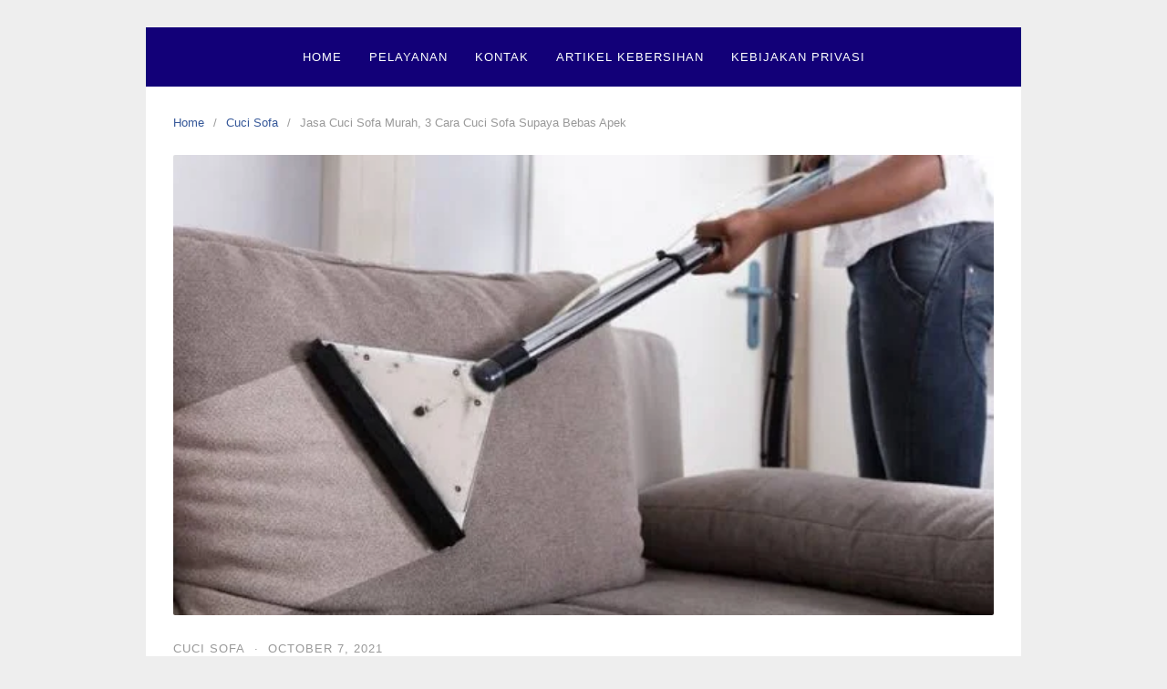

--- FILE ---
content_type: text/html; charset=UTF-8
request_url: https://jagoancleaning.id/jasa-cuci-sofa-murah-3-cara-cuci-sofa-supaya-bebas-apek/
body_size: 20786
content:
<!DOCTYPE html><html lang="en-US" prefix="og: https://ogp.me/ns#"><head><script data-no-optimize="1">var litespeed_docref=sessionStorage.getItem("litespeed_docref");litespeed_docref&&(Object.defineProperty(document,"referrer",{get:function(){return litespeed_docref}}),sessionStorage.removeItem("litespeed_docref"));</script> <meta charset="UTF-8"><meta name="viewport" content="width=device-width,initial-scale=1,minimum-scale=1.0">
 <script data-cfasync="false" data-pagespeed-no-defer>var gtm4wp_datalayer_name = "dataLayer";
	var dataLayer = dataLayer || [];</script> <title>Jasa Cuci Sofa Murah, 3 Cara Cuci Sofa Supaya Bebas Apek</title><meta name="description" content="Sofa sering berbau apek? Anda bisa pakai jasa cuci sofa murah atau dibersihkan sendiri dengan cara antara lain dengan air sabun, detergen, maupun alkohol."/><meta name="robots" content="index, follow, max-snippet:-1, max-video-preview:-1, max-image-preview:large"/><link rel="canonical" href="https://jagoancleaning.id/jasa-cuci-sofa-murah-3-cara-cuci-sofa-supaya-bebas-apek/" /><meta property="og:locale" content="en_US" /><meta property="og:type" content="article" /><meta property="og:title" content="Jasa Cuci Sofa Murah, 3 Cara Cuci Sofa Supaya Bebas Apek" /><meta property="og:description" content="Sofa sering berbau apek? Anda bisa pakai jasa cuci sofa murah atau dibersihkan sendiri dengan cara antara lain dengan air sabun, detergen, maupun alkohol." /><meta property="og:url" content="https://jagoancleaning.id/jasa-cuci-sofa-murah-3-cara-cuci-sofa-supaya-bebas-apek/" /><meta property="og:site_name" content="Cuci Sofa Spring Bed, Karpet dan Sofa" /><meta property="article:tag" content="Cara Membersihkan Sofa" /><meta property="article:tag" content="Cuci Sofa Murah" /><meta property="article:tag" content="Jasa cuci sofa murah" /><meta property="article:tag" content="sofa" /><meta property="article:section" content="Cuci Sofa" /><meta property="og:updated_time" content="2023-08-30T09:13:57+00:00" /><meta property="og:image" content="https://jagoancleaning.id/wp-content/uploads/2021/10/9.-jasa-cuci-sofa-murah.jpg" /><meta property="og:image:secure_url" content="https://jagoancleaning.id/wp-content/uploads/2021/10/9.-jasa-cuci-sofa-murah.jpg" /><meta property="og:image:width" content="767" /><meta property="og:image:height" content="400" /><meta property="og:image:alt" content="jasa cuci sofa murah" /><meta property="og:image:type" content="image/jpeg" /><meta property="article:published_time" content="2021-10-07T03:29:55+00:00" /><meta property="article:modified_time" content="2023-08-30T09:13:57+00:00" /><meta name="twitter:card" content="summary_large_image" /><meta name="twitter:title" content="Jasa Cuci Sofa Murah, 3 Cara Cuci Sofa Supaya Bebas Apek" /><meta name="twitter:description" content="Sofa sering berbau apek? Anda bisa pakai jasa cuci sofa murah atau dibersihkan sendiri dengan cara antara lain dengan air sabun, detergen, maupun alkohol." /><meta name="twitter:image" content="https://jagoancleaning.id/wp-content/uploads/2021/10/9.-jasa-cuci-sofa-murah.jpg" /><meta name="twitter:label1" content="Written by" /><meta name="twitter:data1" content="penulis" /><meta name="twitter:label2" content="Time to read" /><meta name="twitter:data2" content="2 minutes" /> <script type="application/ld+json" class="rank-math-schema">{"@context":"https://schema.org","@graph":[{"@type":["Person","Organization"],"@id":"https://jagoancleaning.id/#person","name":"admin"},{"@type":"WebSite","@id":"https://jagoancleaning.id/#website","url":"https://jagoancleaning.id","name":"admin","publisher":{"@id":"https://jagoancleaning.id/#person"},"inLanguage":"en-US"},{"@type":"ImageObject","@id":"https://jagoancleaning.id/wp-content/uploads/2021/10/9.-jasa-cuci-sofa-murah.jpg","url":"https://jagoancleaning.id/wp-content/uploads/2021/10/9.-jasa-cuci-sofa-murah.jpg","width":"767","height":"400","caption":"jasa cuci sofa murah","inLanguage":"en-US"},{"@type":"WebPage","@id":"https://jagoancleaning.id/jasa-cuci-sofa-murah-3-cara-cuci-sofa-supaya-bebas-apek/#webpage","url":"https://jagoancleaning.id/jasa-cuci-sofa-murah-3-cara-cuci-sofa-supaya-bebas-apek/","name":"Jasa Cuci Sofa Murah, 3 Cara Cuci Sofa Supaya Bebas Apek","datePublished":"2021-10-07T03:29:55+00:00","dateModified":"2023-08-30T09:13:57+00:00","isPartOf":{"@id":"https://jagoancleaning.id/#website"},"primaryImageOfPage":{"@id":"https://jagoancleaning.id/wp-content/uploads/2021/10/9.-jasa-cuci-sofa-murah.jpg"},"inLanguage":"en-US"},{"@type":"Person","@id":"https://jagoancleaning.id/author/penulis/","name":"penulis","url":"https://jagoancleaning.id/author/penulis/","image":{"@type":"ImageObject","@id":"https://jagoancleaning.id/wp-content/litespeed/avatar/fc256c6356ce7bd4b73c8160a8d52d63.jpg?ver=1768972665","url":"https://jagoancleaning.id/wp-content/litespeed/avatar/fc256c6356ce7bd4b73c8160a8d52d63.jpg?ver=1768972665","caption":"penulis","inLanguage":"en-US"}},{"@type":"BlogPosting","headline":"Jasa Cuci Sofa Murah, 3 Cara Cuci Sofa Supaya Bebas Apek","keywords":"jasa cuci sofa murah,cuci sofa murah","datePublished":"2021-10-07T03:29:55+00:00","dateModified":"2023-08-30T09:13:57+00:00","articleSection":"Cuci Sofa","author":{"@id":"https://jagoancleaning.id/author/penulis/","name":"penulis"},"publisher":{"@id":"https://jagoancleaning.id/#person"},"description":"Sofa sering berbau apek? Anda bisa pakai jasa cuci sofa murah atau dibersihkan sendiri dengan cara antara lain dengan air sabun, detergen, maupun alkohol.","name":"Jasa Cuci Sofa Murah, 3 Cara Cuci Sofa Supaya Bebas Apek","@id":"https://jagoancleaning.id/jasa-cuci-sofa-murah-3-cara-cuci-sofa-supaya-bebas-apek/#richSnippet","isPartOf":{"@id":"https://jagoancleaning.id/jasa-cuci-sofa-murah-3-cara-cuci-sofa-supaya-bebas-apek/#webpage"},"image":{"@id":"https://jagoancleaning.id/wp-content/uploads/2021/10/9.-jasa-cuci-sofa-murah.jpg"},"inLanguage":"en-US","mainEntityOfPage":{"@id":"https://jagoancleaning.id/jasa-cuci-sofa-murah-3-cara-cuci-sofa-supaya-bebas-apek/#webpage"}}]}</script> <link rel="alternate" type="application/rss+xml" title="Cuci Sofa Spring Bed, Karpet dan Sofa &raquo; Feed" href="https://jagoancleaning.id/feed/" /><link rel="alternate" type="application/rss+xml" title="Cuci Sofa Spring Bed, Karpet dan Sofa &raquo; Comments Feed" href="https://jagoancleaning.id/comments/feed/" /><link rel="alternate" type="application/rss+xml" title="Cuci Sofa Spring Bed, Karpet dan Sofa &raquo; Jasa Cuci Sofa Murah, 3 Cara Cuci Sofa Supaya Bebas Apek Comments Feed" href="https://jagoancleaning.id/jasa-cuci-sofa-murah-3-cara-cuci-sofa-supaya-bebas-apek/feed/" /><style id='wp-img-auto-sizes-contain-inline-css' type='text/css'>img:is([sizes=auto i],[sizes^="auto," i]){contain-intrinsic-size:3000px 1500px}
/*# sourceURL=wp-img-auto-sizes-contain-inline-css */</style><style id="litespeed-ccss">ul{box-sizing:border-box}:root{--wp--preset--font-size--normal:16px;--wp--preset--font-size--huge:42px}.screen-reader-text{border:0;clip:rect(1px,1px,1px,1px);-webkit-clip-path:inset(50%);clip-path:inset(50%);height:1px;margin:-1px;overflow:hidden;padding:0;position:absolute;width:1px;word-wrap:normal!important}body{--wp--preset--color--black:#000;--wp--preset--color--cyan-bluish-gray:#abb8c3;--wp--preset--color--white:#fff;--wp--preset--color--pale-pink:#f78da7;--wp--preset--color--vivid-red:#cf2e2e;--wp--preset--color--luminous-vivid-orange:#ff6900;--wp--preset--color--luminous-vivid-amber:#fcb900;--wp--preset--color--light-green-cyan:#7bdcb5;--wp--preset--color--vivid-green-cyan:#00d084;--wp--preset--color--pale-cyan-blue:#8ed1fc;--wp--preset--color--vivid-cyan-blue:#0693e3;--wp--preset--color--vivid-purple:#9b51e0;--wp--preset--gradient--vivid-cyan-blue-to-vivid-purple:linear-gradient(135deg,rgba(6,147,227,1) 0%,#9b51e0 100%);--wp--preset--gradient--light-green-cyan-to-vivid-green-cyan:linear-gradient(135deg,#7adcb4 0%,#00d082 100%);--wp--preset--gradient--luminous-vivid-amber-to-luminous-vivid-orange:linear-gradient(135deg,rgba(252,185,0,1) 0%,rgba(255,105,0,1) 100%);--wp--preset--gradient--luminous-vivid-orange-to-vivid-red:linear-gradient(135deg,rgba(255,105,0,1) 0%,#cf2e2e 100%);--wp--preset--gradient--very-light-gray-to-cyan-bluish-gray:linear-gradient(135deg,#eee 0%,#a9b8c3 100%);--wp--preset--gradient--cool-to-warm-spectrum:linear-gradient(135deg,#4aeadc 0%,#9778d1 20%,#cf2aba 40%,#ee2c82 60%,#fb6962 80%,#fef84c 100%);--wp--preset--gradient--blush-light-purple:linear-gradient(135deg,#ffceec 0%,#9896f0 100%);--wp--preset--gradient--blush-bordeaux:linear-gradient(135deg,#fecda5 0%,#fe2d2d 50%,#6b003e 100%);--wp--preset--gradient--luminous-dusk:linear-gradient(135deg,#ffcb70 0%,#c751c0 50%,#4158d0 100%);--wp--preset--gradient--pale-ocean:linear-gradient(135deg,#fff5cb 0%,#b6e3d4 50%,#33a7b5 100%);--wp--preset--gradient--electric-grass:linear-gradient(135deg,#caf880 0%,#71ce7e 100%);--wp--preset--gradient--midnight:linear-gradient(135deg,#020381 0%,#2874fc 100%);--wp--preset--font-size--small:13px;--wp--preset--font-size--medium:20px;--wp--preset--font-size--large:36px;--wp--preset--font-size--x-large:42px;--wp--preset--spacing--20:.44rem;--wp--preset--spacing--30:.67rem;--wp--preset--spacing--40:1rem;--wp--preset--spacing--50:1.5rem;--wp--preset--spacing--60:2.25rem;--wp--preset--spacing--70:3.38rem;--wp--preset--spacing--80:5.06rem;--wp--preset--shadow--natural:6px 6px 9px rgba(0,0,0,.2);--wp--preset--shadow--deep:12px 12px 50px rgba(0,0,0,.4);--wp--preset--shadow--sharp:6px 6px 0px rgba(0,0,0,.2);--wp--preset--shadow--outlined:6px 6px 0px -3px rgba(255,255,255,1),6px 6px rgba(0,0,0,1);--wp--preset--shadow--crisp:6px 6px 0px rgba(0,0,0,1)}html{font-family:sans-serif;-webkit-text-size-adjust:100%;-ms-text-size-adjust:100%}body{margin:0}article,header,main,nav{display:block}a{background-color:transparent}h1{margin:.67em 0;font-size:2em}img{border:0}svg:not(:root){overflow:hidden}button{margin:0;color:inherit;font:inherit}button{overflow:visible}button{text-transform:none}button{-webkit-appearance:button}button::-moz-focus-inner{padding:0;border:0}html{-webkit-box-sizing:border-box;-moz-box-sizing:border-box;box-sizing:border-box;-ms-word-wrap:break-word;word-wrap:break-word}*,*:before,*:after{-webkit-box-sizing:inherit;-moz-box-sizing:inherit;box-sizing:inherit}body{color:#333;background:#eee;font-family:-apple-system,BlinkMacSystemFont,"Segoe UI",Roboto,Oxygen-Sans,Ubuntu,Cantarell,"Helvetica Neue",sans-serif;font-size:16px;line-height:1.6}button{font-size:13px;line-height:1.6}h1{color:#111;font-weight:400}a,a:visited{color:#365899;text-decoration:none}ul{margin:0 0 1.5em}ul{list-style:disc}li>ul{margin-bottom:0;margin-left:1.5em}img{max-width:100%;height:auto;border-radius:2px}button{padding:7px 15px 7px;border:1px solid #ddd;border-radius:3px;color:rgba(0,0,0,.8);background:#e6e6e6;font-size:14px;line-height:1.6}.site-container{width:100%;margin:0 auto;padding:30px}.container{max-width:960px;margin:0 auto;padding:0 30px}.site-inner{max-width:960px;margin:0 auto;padding:0;background:#fff}.site-inner .container{padding:30px 15px 15px}.site-content .content-area{float:left;width:64.51612903%;padding:0 15px}.page-sidebar-inactive .site-content .content-area{float:none;width:100%}.main-navigation{display:block;clear:both;z-index:99998!important;max-width:960px;margin:0 auto;background:#222;font-size:13px;letter-spacing:1px;text-transform:uppercase}.main-navigation .container{padding:0 15px}.main-navigation ul{margin:0;padding-left:0;list-style:none}.main-navigation li{float:left;position:relative;-webkit-backface-visibility:hidden;-webkit-overflow-scrolling:touch}.main-navigation li a,.main-navigation li a:visited{display:block;padding:0 15px;color:#999;line-height:65px;text-decoration:none}.main-navigation ul ul{float:left;position:absolute;z-index:99999;top:65px;left:-999em;border-top:1px solid rgba(255,255,255,.1);background:#222;-webkit-box-shadow:0 3px 3px rgba(255,255,255,.2);box-shadow:0 3px 3px rgba(255,255,255,.2);text-align:left}.main-navigation ul ul a{width:200px;line-height:40px}.main-navigation ul ul li{border-bottom:1px solid rgba(255,255,255,.1)}.main-navigation ul ul li a{position:relative;padding:0 15px}.menu-toggle{display:none;float:left;border:none!important;border-radius:0!important}.menu-toggle{margin:0;padding:0 15px;border:none;color:#999;background:0 0;-webkit-box-shadow:none;box-shadow:none;text-shadow:none;line-height:65px}.menu-toggle-text{float:right;padding:0 0 0 10px}.menu-icon{float:left;padding:0}.menu-icon svg{width:22px;height:22px}.menu-overlay{display:none!important;position:fixed;z-index:9998;top:0;left:0;width:100%;height:100%;opacity:.85;background:#111}.menu-overlay:before,.menu-overlay:after{position:absolute;top:20px;right:30px;width:2px;height:33px;background-color:#fff;content:" "}.menu-overlay:before{-webkit-transform:rotate(45deg);-moz-transform:rotate(45deg);-ms-transform:rotate(45deg);transform:rotate(45deg)}.menu-overlay:after{-webkit-transform:rotate(-45deg);-moz-transform:rotate(-45deg);-ms-transform:rotate(-45deg);transform:rotate(-45deg)}.screen-reader-text{overflow:hidden;clip:rect(1px,1px,1px,1px);position:absolute!important;width:1px;height:1px}.clearfix:before,.clearfix:after,.site-container:before,.site-container:after,.container:before,.container:after,.site-content:before,.site-content:after,.site-main:before,.site-main:after{display:table;content:""}.clearfix:after,.site-container:after,.container:after,.site-content:after,.site-main:after{clear:both}#back-to-top{display:none;position:fixed;z-index:99999;right:15px;bottom:115px;width:35px;height:35px;border-radius:4px;opacity:.6;color:#fff;background:#333;font-size:16px;line-height:35px;text-align:center}.breadcrumb{margin-bottom:20px;color:#999;font-size:13px}.breadcrumb ul{margin:0;padding:0;list-style:none}.breadcrumb li{float:left;padding-right:10px}.breadcrumb li:after{content:"/"}.breadcrumb li:last-of-type:after{content:""}.breadcrumb li a{padding-right:10px}.entry{margin:0 0 30px}.entry-header{margin:0 0 15px}.entry-image{margin:5px auto 20px auto}.entry-header .entry-image{width:100%}.entry .entry-title{margin:0 0 10px;font-size:24px;font-weight:400;line-height:1.2}.entry-post .entry-title{margin:0 0 20px;font-size:32px;font-weight:400;line-height:40px}.updated:not(.published){display:none}#cancel-comment-reply-link{color:red;font-size:14px;text-transform:uppercase}@media (max-width:768px){.main-navigation{position:relative}.main-navigation ul.menu{display:block!important;clear:both;border-top:1px solid rgba(255,255,255,.1)}.main-navigation li{clear:both;width:100%;border-bottom:1px solid rgba(255,255,255,.1);text-align:left}.main-navigation li:last-child{border:none}.main-navigation ul ul{background:0 0!important}.main-navigation ul ul a{width:auto}.main-navigation li a,.main-navigation li a:visited{position:relative;color:#999!important;line-height:45px}.main-navigation li li a{padding-left:30px!important}.main-navigation .header-menu-container{overflow:hidden;overflow-y:auto;position:fixed;z-index:9999;top:0;left:0;width:255px;height:100%;margin-left:-255px;background:#111;-webkit-transform:translateX(0px);-moz-transform:translateX(0px);-ms-transform:translateX(0px);transform:translateX(0px);-webkit-backface-visibility:hidden;-webkit-overflow-scrolling:touch;will-change:transform}.menu-toggle{display:block!important}}@media (max-width:768px){.site-content .content-area{float:none;width:100%}}@media (max-width:700px){.site-container{padding:0}.site-inner,.main-navigation{border-radius:0!important}}@media (max-width:500px){.main-navigation .container,.site-inner .container{padding-right:0;padding-left:0}.container{padding-right:15px;padding-left:15px}}svg{width:1em;height:1em;fill:currentColor;display:inline-block;vertical-align:middle;margin-top:-2px}.main-navigation{text-align:center}.main-navigation ul.menu{display:inline-block;vertical-align:top}.main-navigation,.main-navigation ul ul{background-color:#120078}.main-navigation li a,.main-navigation li a:visited,.menu-toggle{color:#fff}</style><link rel="preload" data-asynced="1" data-optimized="2" as="style" onload="this.onload=null;this.rel='stylesheet'" href="https://jagoancleaning.id/wp-content/litespeed/ucss/9fe3e0f1e0da0ad979c5e96bfb00ec0b.css?ver=f5b0e" /><script data-optimized="1" type="litespeed/javascript" data-src="https://jagoancleaning.id/wp-content/plugins/litespeed-cache/assets/js/css_async.min.js"></script> <style id='classic-theme-styles-inline-css' type='text/css'>/*! This file is auto-generated */
.wp-block-button__link{color:#fff;background-color:#32373c;border-radius:9999px;box-shadow:none;text-decoration:none;padding:calc(.667em + 2px) calc(1.333em + 2px);font-size:1.125em}.wp-block-file__button{background:#32373c;color:#fff;text-decoration:none}
/*# sourceURL=/wp-includes/css/classic-themes.min.css */</style><style id='global-styles-inline-css' type='text/css'>:root{--wp--preset--aspect-ratio--square: 1;--wp--preset--aspect-ratio--4-3: 4/3;--wp--preset--aspect-ratio--3-4: 3/4;--wp--preset--aspect-ratio--3-2: 3/2;--wp--preset--aspect-ratio--2-3: 2/3;--wp--preset--aspect-ratio--16-9: 16/9;--wp--preset--aspect-ratio--9-16: 9/16;--wp--preset--color--black: #000000;--wp--preset--color--cyan-bluish-gray: #abb8c3;--wp--preset--color--white: #ffffff;--wp--preset--color--pale-pink: #f78da7;--wp--preset--color--vivid-red: #cf2e2e;--wp--preset--color--luminous-vivid-orange: #ff6900;--wp--preset--color--luminous-vivid-amber: #fcb900;--wp--preset--color--light-green-cyan: #7bdcb5;--wp--preset--color--vivid-green-cyan: #00d084;--wp--preset--color--pale-cyan-blue: #8ed1fc;--wp--preset--color--vivid-cyan-blue: #0693e3;--wp--preset--color--vivid-purple: #9b51e0;--wp--preset--gradient--vivid-cyan-blue-to-vivid-purple: linear-gradient(135deg,rgb(6,147,227) 0%,rgb(155,81,224) 100%);--wp--preset--gradient--light-green-cyan-to-vivid-green-cyan: linear-gradient(135deg,rgb(122,220,180) 0%,rgb(0,208,130) 100%);--wp--preset--gradient--luminous-vivid-amber-to-luminous-vivid-orange: linear-gradient(135deg,rgb(252,185,0) 0%,rgb(255,105,0) 100%);--wp--preset--gradient--luminous-vivid-orange-to-vivid-red: linear-gradient(135deg,rgb(255,105,0) 0%,rgb(207,46,46) 100%);--wp--preset--gradient--very-light-gray-to-cyan-bluish-gray: linear-gradient(135deg,rgb(238,238,238) 0%,rgb(169,184,195) 100%);--wp--preset--gradient--cool-to-warm-spectrum: linear-gradient(135deg,rgb(74,234,220) 0%,rgb(151,120,209) 20%,rgb(207,42,186) 40%,rgb(238,44,130) 60%,rgb(251,105,98) 80%,rgb(254,248,76) 100%);--wp--preset--gradient--blush-light-purple: linear-gradient(135deg,rgb(255,206,236) 0%,rgb(152,150,240) 100%);--wp--preset--gradient--blush-bordeaux: linear-gradient(135deg,rgb(254,205,165) 0%,rgb(254,45,45) 50%,rgb(107,0,62) 100%);--wp--preset--gradient--luminous-dusk: linear-gradient(135deg,rgb(255,203,112) 0%,rgb(199,81,192) 50%,rgb(65,88,208) 100%);--wp--preset--gradient--pale-ocean: linear-gradient(135deg,rgb(255,245,203) 0%,rgb(182,227,212) 50%,rgb(51,167,181) 100%);--wp--preset--gradient--electric-grass: linear-gradient(135deg,rgb(202,248,128) 0%,rgb(113,206,126) 100%);--wp--preset--gradient--midnight: linear-gradient(135deg,rgb(2,3,129) 0%,rgb(40,116,252) 100%);--wp--preset--font-size--small: 13px;--wp--preset--font-size--medium: 20px;--wp--preset--font-size--large: 36px;--wp--preset--font-size--x-large: 42px;--wp--preset--spacing--20: 0.44rem;--wp--preset--spacing--30: 0.67rem;--wp--preset--spacing--40: 1rem;--wp--preset--spacing--50: 1.5rem;--wp--preset--spacing--60: 2.25rem;--wp--preset--spacing--70: 3.38rem;--wp--preset--spacing--80: 5.06rem;--wp--preset--shadow--natural: 6px 6px 9px rgba(0, 0, 0, 0.2);--wp--preset--shadow--deep: 12px 12px 50px rgba(0, 0, 0, 0.4);--wp--preset--shadow--sharp: 6px 6px 0px rgba(0, 0, 0, 0.2);--wp--preset--shadow--outlined: 6px 6px 0px -3px rgb(255, 255, 255), 6px 6px rgb(0, 0, 0);--wp--preset--shadow--crisp: 6px 6px 0px rgb(0, 0, 0);}:where(.is-layout-flex){gap: 0.5em;}:where(.is-layout-grid){gap: 0.5em;}body .is-layout-flex{display: flex;}.is-layout-flex{flex-wrap: wrap;align-items: center;}.is-layout-flex > :is(*, div){margin: 0;}body .is-layout-grid{display: grid;}.is-layout-grid > :is(*, div){margin: 0;}:where(.wp-block-columns.is-layout-flex){gap: 2em;}:where(.wp-block-columns.is-layout-grid){gap: 2em;}:where(.wp-block-post-template.is-layout-flex){gap: 1.25em;}:where(.wp-block-post-template.is-layout-grid){gap: 1.25em;}.has-black-color{color: var(--wp--preset--color--black) !important;}.has-cyan-bluish-gray-color{color: var(--wp--preset--color--cyan-bluish-gray) !important;}.has-white-color{color: var(--wp--preset--color--white) !important;}.has-pale-pink-color{color: var(--wp--preset--color--pale-pink) !important;}.has-vivid-red-color{color: var(--wp--preset--color--vivid-red) !important;}.has-luminous-vivid-orange-color{color: var(--wp--preset--color--luminous-vivid-orange) !important;}.has-luminous-vivid-amber-color{color: var(--wp--preset--color--luminous-vivid-amber) !important;}.has-light-green-cyan-color{color: var(--wp--preset--color--light-green-cyan) !important;}.has-vivid-green-cyan-color{color: var(--wp--preset--color--vivid-green-cyan) !important;}.has-pale-cyan-blue-color{color: var(--wp--preset--color--pale-cyan-blue) !important;}.has-vivid-cyan-blue-color{color: var(--wp--preset--color--vivid-cyan-blue) !important;}.has-vivid-purple-color{color: var(--wp--preset--color--vivid-purple) !important;}.has-black-background-color{background-color: var(--wp--preset--color--black) !important;}.has-cyan-bluish-gray-background-color{background-color: var(--wp--preset--color--cyan-bluish-gray) !important;}.has-white-background-color{background-color: var(--wp--preset--color--white) !important;}.has-pale-pink-background-color{background-color: var(--wp--preset--color--pale-pink) !important;}.has-vivid-red-background-color{background-color: var(--wp--preset--color--vivid-red) !important;}.has-luminous-vivid-orange-background-color{background-color: var(--wp--preset--color--luminous-vivid-orange) !important;}.has-luminous-vivid-amber-background-color{background-color: var(--wp--preset--color--luminous-vivid-amber) !important;}.has-light-green-cyan-background-color{background-color: var(--wp--preset--color--light-green-cyan) !important;}.has-vivid-green-cyan-background-color{background-color: var(--wp--preset--color--vivid-green-cyan) !important;}.has-pale-cyan-blue-background-color{background-color: var(--wp--preset--color--pale-cyan-blue) !important;}.has-vivid-cyan-blue-background-color{background-color: var(--wp--preset--color--vivid-cyan-blue) !important;}.has-vivid-purple-background-color{background-color: var(--wp--preset--color--vivid-purple) !important;}.has-black-border-color{border-color: var(--wp--preset--color--black) !important;}.has-cyan-bluish-gray-border-color{border-color: var(--wp--preset--color--cyan-bluish-gray) !important;}.has-white-border-color{border-color: var(--wp--preset--color--white) !important;}.has-pale-pink-border-color{border-color: var(--wp--preset--color--pale-pink) !important;}.has-vivid-red-border-color{border-color: var(--wp--preset--color--vivid-red) !important;}.has-luminous-vivid-orange-border-color{border-color: var(--wp--preset--color--luminous-vivid-orange) !important;}.has-luminous-vivid-amber-border-color{border-color: var(--wp--preset--color--luminous-vivid-amber) !important;}.has-light-green-cyan-border-color{border-color: var(--wp--preset--color--light-green-cyan) !important;}.has-vivid-green-cyan-border-color{border-color: var(--wp--preset--color--vivid-green-cyan) !important;}.has-pale-cyan-blue-border-color{border-color: var(--wp--preset--color--pale-cyan-blue) !important;}.has-vivid-cyan-blue-border-color{border-color: var(--wp--preset--color--vivid-cyan-blue) !important;}.has-vivid-purple-border-color{border-color: var(--wp--preset--color--vivid-purple) !important;}.has-vivid-cyan-blue-to-vivid-purple-gradient-background{background: var(--wp--preset--gradient--vivid-cyan-blue-to-vivid-purple) !important;}.has-light-green-cyan-to-vivid-green-cyan-gradient-background{background: var(--wp--preset--gradient--light-green-cyan-to-vivid-green-cyan) !important;}.has-luminous-vivid-amber-to-luminous-vivid-orange-gradient-background{background: var(--wp--preset--gradient--luminous-vivid-amber-to-luminous-vivid-orange) !important;}.has-luminous-vivid-orange-to-vivid-red-gradient-background{background: var(--wp--preset--gradient--luminous-vivid-orange-to-vivid-red) !important;}.has-very-light-gray-to-cyan-bluish-gray-gradient-background{background: var(--wp--preset--gradient--very-light-gray-to-cyan-bluish-gray) !important;}.has-cool-to-warm-spectrum-gradient-background{background: var(--wp--preset--gradient--cool-to-warm-spectrum) !important;}.has-blush-light-purple-gradient-background{background: var(--wp--preset--gradient--blush-light-purple) !important;}.has-blush-bordeaux-gradient-background{background: var(--wp--preset--gradient--blush-bordeaux) !important;}.has-luminous-dusk-gradient-background{background: var(--wp--preset--gradient--luminous-dusk) !important;}.has-pale-ocean-gradient-background{background: var(--wp--preset--gradient--pale-ocean) !important;}.has-electric-grass-gradient-background{background: var(--wp--preset--gradient--electric-grass) !important;}.has-midnight-gradient-background{background: var(--wp--preset--gradient--midnight) !important;}.has-small-font-size{font-size: var(--wp--preset--font-size--small) !important;}.has-medium-font-size{font-size: var(--wp--preset--font-size--medium) !important;}.has-large-font-size{font-size: var(--wp--preset--font-size--large) !important;}.has-x-large-font-size{font-size: var(--wp--preset--font-size--x-large) !important;}
:where(.wp-block-post-template.is-layout-flex){gap: 1.25em;}:where(.wp-block-post-template.is-layout-grid){gap: 1.25em;}
:where(.wp-block-term-template.is-layout-flex){gap: 1.25em;}:where(.wp-block-term-template.is-layout-grid){gap: 1.25em;}
:where(.wp-block-columns.is-layout-flex){gap: 2em;}:where(.wp-block-columns.is-layout-grid){gap: 2em;}
:root :where(.wp-block-pullquote){font-size: 1.5em;line-height: 1.6;}
/*# sourceURL=global-styles-inline-css */</style><link rel='shortlink' href='https://jagoancleaning.id/?p=3025' /> <script data-cfasync="false" data-pagespeed-no-defer>var dataLayer_content = {"pagePostType":"post","pagePostType2":"single-post","pageCategory":["cuci-sofa"],"pageAttributes":["cara-membersihkan-sofa","cuci-sofa-murah","jasa-cuci-sofa-murah","sofa"],"pagePostAuthor":"penulis"};
	dataLayer.push( dataLayer_content );</script> <script data-cfasync="false" data-pagespeed-no-defer>(function(w,d,s,l,i){w[l]=w[l]||[];w[l].push({'gtm.start':
new Date().getTime(),event:'gtm.js'});var f=d.getElementsByTagName(s)[0],
j=d.createElement(s),dl=l!='dataLayer'?'&l='+l:'';j.async=true;j.src=
'//www.googletagmanager.com/gtm.js?id='+i+dl;f.parentNode.insertBefore(j,f);
})(window,document,'script','dataLayer','GTM-KQ45T8M');</script> <meta name="generator" content="Elementor 3.34.2; features: additional_custom_breakpoints; settings: css_print_method-internal, google_font-enabled, font_display-auto"><style>.e-con.e-parent:nth-of-type(n+4):not(.e-lazyloaded):not(.e-no-lazyload),
				.e-con.e-parent:nth-of-type(n+4):not(.e-lazyloaded):not(.e-no-lazyload) * {
					background-image: none !important;
				}
				@media screen and (max-height: 1024px) {
					.e-con.e-parent:nth-of-type(n+3):not(.e-lazyloaded):not(.e-no-lazyload),
					.e-con.e-parent:nth-of-type(n+3):not(.e-lazyloaded):not(.e-no-lazyload) * {
						background-image: none !important;
					}
				}
				@media screen and (max-height: 640px) {
					.e-con.e-parent:nth-of-type(n+2):not(.e-lazyloaded):not(.e-no-lazyload),
					.e-con.e-parent:nth-of-type(n+2):not(.e-lazyloaded):not(.e-no-lazyload) * {
						background-image: none !important;
					}
				}</style><style type="text/css">svg { width: 1em; height: 1em; fill: currentColor; display: inline-block; vertical-align: middle; margin-top: -2px; }  /* Customizer Debug is ON */ .main-navigation {text-align:center; } .main-navigation ul.menu{ display:inline-block;vertical-align:top;}.main-navigation, .main-navigation ul ul { background-color: #120078 }.main-navigation li a, .main-navigation li a:visited, .menu-toggle, a.menu-minicart { color: #ffffff } .menu-bar { background : #ffffff } .main-navigation li a:hover, a.menu-minicart:hover { color: #81d742 }</style><link rel="icon" href="https://jagoancleaning.id/wp-content/uploads/2021/04/cropped-PNG-LOGO-11-32x32.png" sizes="32x32" /><link rel="icon" href="https://jagoancleaning.id/wp-content/uploads/2021/04/cropped-PNG-LOGO-11-192x192.png" sizes="192x192" /><link rel="apple-touch-icon" href="https://jagoancleaning.id/wp-content/uploads/2021/04/cropped-PNG-LOGO-11-180x180.png" /><meta name="msapplication-TileImage" content="https://jagoancleaning.id/wp-content/uploads/2021/04/cropped-PNG-LOGO-11-270x270.png" /></head><body class="wp-singular post-template-default single single-post postid-3025 single-format-standard wp-theme-landingpress-wp page-sidebar-inactive header-inactive header-menu-active header-menu-sticky header-menu-after footer-active elementor-default elementor-kit-7">
<a class="skip-link screen-reader-text" href="#content">Skip to content</a><div class="site-canvas"><div id="page" class="site-container"><div class="site-inner"><nav id="site-navigation" class="main-navigation  main-navigation-logo-no main-navigation-cart-no"><div class="container"><div class="menu-overlay"></div>
<button class="menu-toggle" aria-controls="header-menu" aria-expanded="false"><span class="menu-toggle-text">MENU</span><span class="menu-icon"><svg xmlns="http://www.w3.org/2000/svg" viewBox="0 0 448 512"><path d="M16 132h416c8.837 0 16-7.163 16-16V76c0-8.837-7.163-16-16-16H16C7.163 60 0 67.163 0 76v40c0 8.837 7.163 16 16 16zm0 160h416c8.837 0 16-7.163 16-16v-40c0-8.837-7.163-16-16-16H16c-8.837 0-16 7.163-16 16v40c0 8.837 7.163 16 16 16zm0 160h416c8.837 0 16-7.163 16-16v-40c0-8.837-7.163-16-16-16H16c-8.837 0-16 7.163-16 16v40c0 8.837 7.163 16 16 16z"/></svg></span></button><div class="header-menu-container"><ul id="header-menu" class="header-menu menu nav-menu clearfix"><li id="menu-item-220" class="menu-item menu-item-type-post_type menu-item-object-page menu-item-home menu-item-220"><a href="https://jagoancleaning.id/">Home</a></li><li id="menu-item-226" class="menu-item menu-item-type-post_type menu-item-object-page menu-item-has-children menu-item-226"><a href="https://jagoancleaning.id/pelayanan/">Pelayanan</a><ul class="sub-menu"><li id="menu-item-227" class="menu-item menu-item-type-post_type menu-item-object-page menu-item-home menu-item-227"><a href="https://jagoancleaning.id/">Jasa Cuci Sofa</a></li><li id="menu-item-221" class="menu-item menu-item-type-post_type menu-item-object-page menu-item-221"><a href="https://jagoancleaning.id/cuci-spring-bed/">Cuci Spring bed</a></li><li id="menu-item-222" class="menu-item menu-item-type-post_type menu-item-object-page menu-item-222"><a href="https://jagoancleaning.id/jasa-cuci-karpet/">Jasa Cuci Karpet</a></li><li id="menu-item-223" class="menu-item menu-item-type-post_type menu-item-object-page menu-item-223"><a href="https://jagoancleaning.id/jasa-sedot-tungau/">Jasa Sedot Tungau</a></li><li id="menu-item-3765" class="menu-item menu-item-type-post_type menu-item-object-page menu-item-3765"><a href="https://jagoancleaning.id/jasa-cuci-jok-mobil/">Jasa Cuci Jok Mobil</a></li></ul></li><li id="menu-item-251" class="menu-item menu-item-type-post_type menu-item-object-page menu-item-251"><a href="https://jagoancleaning.id/kontak/">Kontak</a></li><li id="menu-item-283" class="menu-item menu-item-type-post_type menu-item-object-page current_page_parent menu-item-283"><a href="https://jagoancleaning.id/artikel/">Artikel Kebersihan</a></li><li id="menu-item-4319" class="menu-item menu-item-type-post_type menu-item-object-page menu-item-4319"><a href="https://jagoancleaning.id/kebijakan-privasi/">Kebijakan Privasi</a></li></ul></div></div></nav><div id="content" class="site-content"><div class="container"><div id="primary" class="content-area"><main id="main" class="site-main"><nav class="breadcrumb clearfix"><ul><li><a href="https://jagoancleaning.id">Home</a></li><li><a href="https://jagoancleaning.id/category/cuci-sofa/">Cuci Sofa</a></li><li>Jasa Cuci Sofa Murah, 3 Cara Cuci Sofa Supaya Bebas Apek</li></ul></nav><article id="post-3025" class="entry-post post-3025 post type-post status-publish format-standard has-post-thumbnail category-cuci-sofa tag-cara-membersihkan-sofa tag-cuci-sofa-murah tag-jasa-cuci-sofa-murah tag-sofa entry"><header class="entry-header">
<img data-lazyloaded="1" src="[data-uri]" fetchpriority="high" width="570" height="320" data-src="https://jagoancleaning.id/wp-content/uploads/2021/10/9.-jasa-cuci-sofa-murah-570x320.jpg.webp" class="entry-image" alt="Jasa Cuci Sofa Murah, 3 Cara Cuci Sofa Supaya Bebas Apek" decoding="async" /><div class="entry-meta"><span class="cat-links"><a href="https://jagoancleaning.id/category/cuci-sofa/" >Cuci Sofa</a></span><span class="meta-sep">&middot;</span><span class="time-link"><time class="entry-date published" datetime="2021-10-07T03:29:55+00:00">October 7, 2021</time><time class="updated" datetime="2023-08-30T09:13:57+00:00">August 30, 2023</time></span></div></header><div class="entry-content"><h1 style="text-align: center;">Jasa Cuci Sofa Murah, 3 Cara Cuci Sofa Supaya Bebas Apek</h1><p>Sofa secara umumnya diartikan sebagai kursi yang berbentuk panjang yang memiliki sandaran, dan juga berlapiskan busa di dalamnya. Sofa merupakan salah satu furniture yang banyak ditemui di rumah seseorang, hampir semua orang pasti memiliki sofa di rumahnya.</p><p>Sofa juga memiliki berbagai jenis model dan bentuk, ada juga berbagai jenis tipe sofa. Seperti sofa tipe L, sofa tipe 2 seater, sofa tipe bed, sofa tope 1 seater dan masih banyak lagi.</p><p>Sofa biasanya diletakkan diruang keluarga, ruang tengah, dan juga dapat diletakkan di ruang tamu. Karena sofa banyaknya diletakkan di <a href="https://id.wikipedia.org/wiki/Ruang" target="_blank" rel="noopener">ruang</a> utama, maka banyak orang yang menduduki sofa. Karena banyaknya anggota keluarga, tamu, dan juga orang lain duduk di sofa menyebabkan spfa gampang kotor dan bau apek yang tidak sedap.</p><p>Hal ini sering kita temukan pada sofa yang sudah lama tidak dibersihkan, bau sofa yang lembab dan kotor dapat menimbulkan bau ke seluruh ruangan, hal tersebut membuat tidak nyaman, dan juga jika ada tamu yang ingin datang ke rumah pasti merasa tidak nyaman akan bau yang ditimbulkan.</p><h2>Jasa Cuci Sofa Murah</h2><p>Banyak <a href="https://jagoancleaning.id/jasa-cuci-sofa-murah-3-cara-cuci-sofa-supaya-bebas-apek/">jasa cuci sofa murah</a> yang menawarkan <a href="https://jagoancleaning.id/">cuci sofa</a> dan membersihkan sofa keseluruhan. Anda dapat memanfaatkan jasa cuci sofa ini jika Anda merasa malas untuk membersihkan sofa sendiri atau mungkin tidak memiliki waktu lebih untuk membersihkan sofa sendiri.</p><p><strong>Untuk booking jasa cuci sofa murah yang bagus dan ramah di kantong bisa</strong> <a href="https://mauorder.today/JagoanCleaning" target="_blank" rel="noopener">KLIK DI SINI</a></p><p>Namun jika Anda miliki lebih banyak waktu, atau merasa tidak membutuhkan jasa cuci sofa, dan ingin membersihkan sofa Anda sendiri, berikut ini adalah cara membersihkan sofa yang benar, dijamin sofa Anda bebas dari bau apek. Simak penjelasan di bawah ini :</p><h2>Gunakan Vacuum Cleaner</h2><p>Cara yang pertama, Anda dapat menggunakan vacuum cleaner untuk membersihkan sofa Anda. Cara ini dapat Anda lakukan jika sofa Anda belum terlalu kotor karena jika sofa Anda sudah lama tidak dibersihkan, cara ini kurang efektif.</p><p>Jika Anda memiliki sofa baru ataupun yang beluk terlalu kotor, Anda dapat lakukan pembersihan dengan vacuum cleaner secara rutin, lakukan pembersihan sampai kesela-sela sofa Anda.</p><p>Banyak pilihan cuci sofa murah, jika Anda tidak sempat untuk membersihkan ataupun tidak yakin jika membersihkan sofa Anda sendiri.</p><h2>Gunakan Air Sabun</h2><p>Jika sofa Anda telah lama tidak dibersihkan dan juga berbau apek, Anda dapat mencoba cara ini. Bersihkan sofa dengan air sabun, caranya dengan mengelap sofa dengan air sabun hingga berbusa, lalu bilas dengan air bersih. Lakukan berulang jika sofa masih dirasa kotor.</p><p>Bilas sofa dengan menggunakan kain yang dicelupkan dengan air bersih, jangan guyur sofa secara langsung, namun hanya bersihkan permukaan sofanya saja.</p><p>Jika Anda malas mengerjakan sendiri, Anda dapat memanggil jasa cuci sofa murah ke rumah Anda.</p><h2>Gunakan Detergen Ataupun Alkohol</h2><p>Cara cuci sofa Yang tiga Anda dapat menggunakan detergen ataupun alkohol, ini dianjurkan untuk Anda yang memiliki noda membandel yang sulit dihilangkan pada sofa.</p><p>Caranya Anda dapat menggunakan detergen yang dicampurkan dengan air, lalu lap sofa dengan perlahan, jangan gosok sofa dengan sikat ataupun benda yang dapat merusak permukaan sofa. Bila dirasa kurang bersih, Anda juga dapat menambahkan alkohol pada detergen tadi.</p><p>Itulah tadi beberapa cara membersihkan sofa yang dapat Anda lakukan sendiri, jika Anda terlalu malas dan juga tidak memiliki waktu Anda dapat memanggil jasa cuci sofa murah, yang dapat menghemat waktu Anda.</p><p>Bila untuk harga cuci sofa Jakarta biasanya sekitar 100.000 hingga 500.000, tergantung bahan dan juga kesulitan pembersihan. Semoga membantu.</p><p><strong>Untuk booking jasa cuci sofa murah yang bagus dan ramah di kantong bisa</strong> <a href="https://mauorder.today/JagoanCleaning" target="_blank" rel="noopener">KLIK DI SINI</a></p></div><div class="share-social"><span class="share-label">Share this <svg xmlns="http://www.w3.org/2000/svg" viewBox="0 0 448 512"><path d="M313.941 216H12c-6.627 0-12 5.373-12 12v56c0 6.627 5.373 12 12 12h301.941v46.059c0 21.382 25.851 32.09 40.971 16.971l86.059-86.059c9.373-9.373 9.373-24.569 0-33.941l-86.059-86.059c-15.119-15.119-40.971-4.411-40.971 16.971V216z"/></svg></span><a class="share-link share-facebook" rel="nofollow" target="_blank" href="https://www.facebook.com/sharer/sharer.php?u=https://jagoancleaning.id/jasa-cuci-sofa-murah-3-cara-cuci-sofa-supaya-bebas-apek/"><svg xmlns="http://www.w3.org/2000/svg" viewBox="0 0 512 512"><path d="M504 256C504 119 393 8 256 8S8 119 8 256c0 123.78 90.69 226.38 209.25 245V327.69h-63V256h63v-54.64c0-62.15 37-96.48 93.67-96.48 27.14 0 55.52 4.84 55.52 4.84v61h-31.28c-30.8 0-40.41 19.12-40.41 38.73V256h68.78l-11 71.69h-57.78V501C413.31 482.38 504 379.78 504 256z"/></svg> Facebook</a><a class="share-link share-twitter" rel="nofollow" target="_blank" href="https://twitter.com/intent/tweet?text=Jasa+Cuci+Sofa+Murah%2C+3+Cara+Cuci+Sofa+Supaya+Bebas+Apek&amp;url=https://jagoancleaning.id/jasa-cuci-sofa-murah-3-cara-cuci-sofa-supaya-bebas-apek/&amp;via=Cuci+Sofa+Spring+Bed%2C+Karpet+dan+Sofa"><svg xmlns="http://www.w3.org/2000/svg" viewBox="0 0 512 512"><path d="M459.37 151.716c.325 4.548.325 9.097.325 13.645 0 138.72-105.583 298.558-298.558 298.558-59.452 0-114.68-17.219-161.137-47.106 8.447.974 16.568 1.299 25.34 1.299 49.055 0 94.213-16.568 130.274-44.832-46.132-.975-84.792-31.188-98.112-72.772 6.498.974 12.995 1.624 19.818 1.624 9.421 0 18.843-1.3 27.614-3.573-48.081-9.747-84.143-51.98-84.143-102.985v-1.299c13.969 7.797 30.214 12.67 47.431 13.319-28.264-18.843-46.781-51.005-46.781-87.391 0-19.492 5.197-37.36 14.294-52.954 51.655 63.675 129.3 105.258 216.365 109.807-1.624-7.797-2.599-15.918-2.599-24.04 0-57.828 46.782-104.934 104.934-104.934 30.213 0 57.502 12.67 76.67 33.137 23.715-4.548 46.456-13.32 66.599-25.34-7.798 24.366-24.366 44.833-46.132 57.827 21.117-2.273 41.584-8.122 60.426-16.243-14.292 20.791-32.161 39.308-52.628 54.253z"/></svg> Twitter</a><a class="share-link share-whatsapp" rel="nofollow" target="_blank" href="https://api.whatsapp.com/send?text=Jasa%20Cuci%20Sofa%20Murah%2C%203%20Cara%20Cuci%20Sofa%20Supaya%20Bebas%20Apek%20https%3A%2F%2Fjagoancleaning.id%2Fjasa-cuci-sofa-murah-3-cara-cuci-sofa-supaya-bebas-apek%2F"><svg xmlns="http://www.w3.org/2000/svg" viewBox="0 0 448 512"><path d="M380.9 97.1C339 55.1 283.2 32 223.9 32c-122.4 0-222 99.6-222 222 0 39.1 10.2 77.3 29.6 111L0 480l117.7-30.9c32.4 17.7 68.9 27 106.1 27h.1c122.3 0 224.1-99.6 224.1-222 0-59.3-25.2-115-67.1-157zm-157 341.6c-33.2 0-65.7-8.9-94-25.7l-6.7-4-69.8 18.3L72 359.2l-4.4-7c-18.5-29.4-28.2-63.3-28.2-98.2 0-101.7 82.8-184.5 184.6-184.5 49.3 0 95.6 19.2 130.4 54.1 34.8 34.9 56.2 81.2 56.1 130.5 0 101.8-84.9 184.6-186.6 184.6zm101.2-138.2c-5.5-2.8-32.8-16.2-37.9-18-5.1-1.9-8.8-2.8-12.5 2.8-3.7 5.6-14.3 18-17.6 21.8-3.2 3.7-6.5 4.2-12 1.4-32.6-16.3-54-29.1-75.5-66-5.7-9.8 5.7-9.1 16.3-30.3 1.8-3.7.9-6.9-.5-9.7-1.4-2.8-12.5-30.1-17.1-41.2-4.5-10.8-9.1-9.3-12.5-9.5-3.2-.2-6.9-.2-10.6-.2-3.7 0-9.7 1.4-14.8 6.9-5.1 5.6-19.4 19-19.4 46.3 0 27.3 19.9 53.7 22.6 57.4 2.8 3.7 39.1 59.7 94.8 83.8 35.2 15.2 49 16.5 66.6 13.9 10.7-1.6 32.8-13.4 37.4-26.4 4.6-13 4.6-24.1 3.2-26.4-1.3-2.5-5-3.9-10.5-6.6z"/></svg> WhatsApp</a><a class="share-link share-pinterest" rel="nofollow" target="_blank" href="https://pinterest.com/pin/create/button/?url=https://jagoancleaning.id/jasa-cuci-sofa-murah-3-cara-cuci-sofa-supaya-bebas-apek/&amp;media=https://jagoancleaning.id/wp-content/uploads/2021/10/9.-jasa-cuci-sofa-murah.jpg&amp;description=Jasa+Cuci+Sofa+Murah%2C+3+Cara+Cuci+Sofa+Supaya+Bebas+Apek"><svg xmlns="http://www.w3.org/2000/svg" viewBox="0 0 496 512"><path d="M496 256c0 137-111 248-248 248-25.6 0-50.2-3.9-73.4-11.1 10.1-16.5 25.2-43.5 30.8-65 3-11.6 15.4-59 15.4-59 8.1 15.4 31.7 28.5 56.8 28.5 74.8 0 128.7-68.8 128.7-154.3 0-81.9-66.9-143.2-152.9-143.2-107 0-163.9 71.8-163.9 150.1 0 36.4 19.4 81.7 50.3 96.1 4.7 2.2 7.2 1.2 8.3-3.3.8-3.4 5-20.3 6.9-28.1.6-2.5.3-4.7-1.7-7.1-10.1-12.5-18.3-35.3-18.3-56.6 0-54.7 41.4-107.6 112-107.6 60.9 0 103.6 41.5 103.6 100.9 0 67.1-33.9 113.6-78 113.6-24.3 0-42.6-20.1-36.7-44.8 7-29.5 20.5-61.3 20.5-82.6 0-19-10.2-34.9-31.4-34.9-24.9 0-44.9 25.7-44.9 60.2 0 22 7.4 36.8 7.4 36.8s-24.5 103.8-29 123.2c-5 21.4-3 51.6-.9 71.2C65.4 450.9 0 361.1 0 256 0 119 111 8 248 8s248 111 248 248z"/></svg> Pin It</a></div><footer class="entry-footer"><div class="entry-meta"><span>Tags:</span> <a href="https://jagoancleaning.id/tag/cara-membersihkan-sofa/">#Cara Membersihkan Sofa</a> <a href="https://jagoancleaning.id/tag/cuci-sofa-murah/">#Cuci Sofa Murah</a> <a href="https://jagoancleaning.id/tag/jasa-cuci-sofa-murah/">#Jasa cuci sofa murah</a> <a href="https://jagoancleaning.id/tag/sofa/">#sofa</a></div></footer></article><div class="related-posts"><h3>Related Posts</h3><ul class="clearfix"><li class="blog-layout-gallery-2cols"><div class="blog-section-image">
<a href="https://jagoancleaning.id/jasa-cuci-sofa-jakarta-timur-rekomendasinya/" class="entry-image-link"><img data-lazyloaded="1" src="[data-uri]" width="300" height="200" data-src="https://jagoancleaning.id/wp-content/uploads/2024/01/AnyConv.com__jasa-cuci-sofa-jakarta-timur-2-300x200.webp" class="entry-image" alt="Jasa Cuci Sofa Jakarta Timur, Ini Dia Rekomendasinya!" decoding="async" /></a></div><div class="blog-section-content"><h4><a href="https://jagoancleaning.id/jasa-cuci-sofa-jakarta-timur-rekomendasinya/" rel="bookmark">Jasa Cuci Sofa Jakarta Timur, Ini Dia Rekomendasinya!</a></h4><p>Jasa Cuci Sofa Jakarta Timur, Ini Dia Rekomendasinya! Pastinya hampir semua orang akan membutuhkan jasa cuci sofa Jakarta Timur, karena pastinya Anda selalu ingin sofa di rumah senantiasa bersih, ‘kan? Namun tentunya sangat sulit dan kurang maksimal jika Anda mencucinya sendiri, apalagi jika tidak memiliki alat khusus untuk mencuci sofa. Nah, makanya Anda bisa membersihkan &hellip;</p></div></li><li class="blog-layout-gallery-2cols"><div class="blog-section-image">
<a href="https://jagoancleaning.id/jasa-cuci-sofa-jakarta-timur-ini-rekomendasinya/" class="entry-image-link"><img data-lazyloaded="1" src="[data-uri]" width="300" height="200" data-src="https://jagoancleaning.id/wp-content/uploads/2024/01/AnyConv.com__jasa-cuci-sofa-jakarta-timur-300x200.webp" class="entry-image" alt="Jasa Cuci Sofa Jakarta Timur, Ini Dia Rekomendasinya!" decoding="async" /></a></div><div class="blog-section-content"><h4><a href="https://jagoancleaning.id/jasa-cuci-sofa-jakarta-timur-ini-rekomendasinya/" rel="bookmark">Jasa Cuci Sofa Jakarta Timur, Ini Dia Rekomendasinya!</a></h4><p>Jasa Cuci Sofa Jakarta Timur, Ini Dia Rekomendasinya! Pastinya hampir semua orang akan membutuhkan jasa cuci sofa Jakarta Timur, karena pastinya Anda selalu ingin sofa di rumah senantiasa bersih, ‘kan? Namun tentunya sangat sulit dan kurang maksimal jika Anda mencucinya sendiri, apalagi jika tidak memiliki alat khusus untuk mencuci sofa. Nah, makanya Anda bisa membersihkan &hellip;</p></div></li><li class="blog-layout-gallery-2cols"><div class="blog-section-image">
<a href="https://jagoancleaning.id/sofa-kotor-dan-bau-panggil-saja-jasa-cuci-sofa/" class="entry-image-link"><img data-lazyloaded="1" src="[data-uri]" width="300" height="200" data-src="https://jagoancleaning.id/wp-content/uploads/2024/01/AnyConv.com__jasa-cuci-sofa-300x200.webp" class="entry-image" alt="Sofa Kotor dan Bau? Panggil Saja Jasa Cuci Sofa" decoding="async" /></a></div><div class="blog-section-content"><h4><a href="https://jagoancleaning.id/sofa-kotor-dan-bau-panggil-saja-jasa-cuci-sofa/" rel="bookmark">Sofa Kotor dan Bau? Panggil Saja Jasa Cuci Sofa</a></h4><p>Sofa Kotor dan Bau, Mau Beli Baru tapi Boros? Panggil Saja Jasa Cuci Sofa  Cuci sofa secara rutin sangat bermanfaat bagi para penghuni rumah. Seringkali merasa tidak nyaman duduk di sofa lama Anda karena sudah kotor dan bau? Lalu apakah solusinya harus membeli sofa baru yang hanya akan merogoh kocek semakin dalam? Padahal, Anda merasa &hellip;</p></div></li><li class="blog-layout-gallery-2cols"><div class="blog-section-image">
<a href="https://jagoancleaning.id/harga-cuci-sofa/" class="entry-image-link"><img data-lazyloaded="1" src="[data-uri]" width="300" height="200" data-src="https://jagoancleaning.id/wp-content/uploads/2021/08/Harga-Cuci-Sofa-Dengan-Berbagai-Manfaatnya-Bagi-Anda-300x200.jpg.webp" class="entry-image" alt="Harga Cuci Sofa dengan Berbagai Manfaatnya Bagi Anda" decoding="async" /></a></div><div class="blog-section-content"><h4><a href="https://jagoancleaning.id/harga-cuci-sofa/" rel="bookmark">Harga Cuci Sofa dengan Berbagai Manfaatnya Bagi Anda</a></h4><p>Harga Cuci Sofa dengan Berbagai Manfaatnya Bagi Anda Harga cuci sofa tentunya akan sangat penting untuk Anda yang ingin memiliki sofa yang lebih bersih dan tampak seperti baru lagi. Dengan memperhitungkan berbagai hal, Anda bisa menentukan berapa besar pengeluaran Anda nantinya. Jasa ini, akan memberikan berbagai manfaat bagi Anda, salah satunya adalah memberikan sofa yang &hellip;</p></div></li><li class="blog-layout-gallery-2cols"><div class="blog-section-image">
<a href="https://jagoancleaning.id/mencari-tempat-cuci-sofa-terpercaya/" class="entry-image-link"><img data-lazyloaded="1" src="[data-uri]" width="300" height="200" data-src="https://jagoancleaning.id/wp-content/uploads/2021/10/13.-tempat-cuci-sofa-1-300x200.jpg.webp" class="entry-image" alt="Mencari Tempat Cuci Sofa Terpercaya" decoding="async" /></a></div><div class="blog-section-content"><h4><a href="https://jagoancleaning.id/mencari-tempat-cuci-sofa-terpercaya/" rel="bookmark">Mencari Tempat Cuci Sofa Terpercaya</a></h4><p>Mencari Tempat Cuci Sofa Terpercaya Sedang cari tempat cuci sofa terpercaya? Apakah selama ini Anda pernah mencuci sofa yang sudah Anda miliki bertahun-tahun di rumah? Sofa yang tidak pernah dicuci tentu saja menjadi kotor dan tempat banyaknya kotoran seperti debu, binatang-binatang kecil, dan yang lainnya. Sebelum memutuskan untuk mencuci sofa, Anda harus mengetahui tempat jasa &hellip;</p></div></li></ul></div><div id="comments" class="comments-area"><div id="respond" class="comment-respond"><h3 id="reply-title" class="comment-reply-title">Leave a Reply <small><a rel="nofollow" id="cancel-comment-reply-link" href="/jasa-cuci-sofa-murah-3-cara-cuci-sofa-supaya-bebas-apek/#respond" style="display:none;">Cancel reply</a></small></h3><p class="must-log-in">You must be <a href="https://jagoancleaning.id/ruangadmin/?redirect_to=https%3A%2F%2Fjagoancleaning.id%2Fjasa-cuci-sofa-murah-3-cara-cuci-sofa-supaya-bebas-apek%2F">logged in</a> to post a comment.</p></div></div></main></div></div></div></div><footer id="colophon" class="site-footer"><div class="container"><div class="site-info">
Copyright &copy; 2026 Cuci Sofa Spring Bed, Karpet dan Sofa</div></div></footer></div></div>  <script type="speculationrules">{"prefetch":[{"source":"document","where":{"and":[{"href_matches":"/*"},{"not":{"href_matches":["/wp-*.php","/wp-admin/*","/wp-content/uploads/*","/wp-content/*","/wp-content/plugins/*","/wp-content/themes/landingpress-wp/*","/*\\?(.+)"]}},{"not":{"selector_matches":"a[rel~=\"nofollow\"]"}},{"not":{"selector_matches":".no-prefetch, .no-prefetch a"}}]},"eagerness":"conservative"}]}</script> <noscript><iframe data-lazyloaded="1" src="about:blank" data-litespeed-src="https://www.googletagmanager.com/ns.html?id=GTM-KQ45T8M" height="0" width="0" style="display:none;visibility:hidden" aria-hidden="true"></iframe></noscript><div id="back-to-top"><svg xmlns="http://www.w3.org/2000/svg" viewBox="0 0 320 512"><path d="M177 159.7l136 136c9.4 9.4 9.4 24.6 0 33.9l-22.6 22.6c-9.4 9.4-24.6 9.4-33.9 0L160 255.9l-96.4 96.4c-9.4 9.4-24.6 9.4-33.9 0L7 329.7c-9.4-9.4-9.4-24.6 0-33.9l136-136c9.4-9.5 24.6-9.5 34-.1z"/></svg></div> <script type="litespeed/javascript">const lazyloadRunObserver=()=>{const lazyloadBackgrounds=document.querySelectorAll(`.e-con.e-parent:not(.e-lazyloaded)`);const lazyloadBackgroundObserver=new IntersectionObserver((entries)=>{entries.forEach((entry)=>{if(entry.isIntersecting){let lazyloadBackground=entry.target;if(lazyloadBackground){lazyloadBackground.classList.add('e-lazyloaded')}
lazyloadBackgroundObserver.unobserve(entry.target)}})},{rootMargin:'200px 0px 200px 0px'});lazyloadBackgrounds.forEach((lazyloadBackground)=>{lazyloadBackgroundObserver.observe(lazyloadBackground)})};const events=['DOMContentLiteSpeedLoaded','elementor/lazyload/observe',];events.forEach((event)=>{document.addEventListener(event,lazyloadRunObserver)})</script> <script type="litespeed/javascript" data-src="https://jagoancleaning.id/wp-includes/js/jquery/jquery.min.js" id="jquery-core-js"></script> <script data-no-optimize="1">window.lazyLoadOptions=Object.assign({},{threshold:300},window.lazyLoadOptions||{});!function(t,e){"object"==typeof exports&&"undefined"!=typeof module?module.exports=e():"function"==typeof define&&define.amd?define(e):(t="undefined"!=typeof globalThis?globalThis:t||self).LazyLoad=e()}(this,function(){"use strict";function e(){return(e=Object.assign||function(t){for(var e=1;e<arguments.length;e++){var n,a=arguments[e];for(n in a)Object.prototype.hasOwnProperty.call(a,n)&&(t[n]=a[n])}return t}).apply(this,arguments)}function o(t){return e({},at,t)}function l(t,e){return t.getAttribute(gt+e)}function c(t){return l(t,vt)}function s(t,e){return function(t,e,n){e=gt+e;null!==n?t.setAttribute(e,n):t.removeAttribute(e)}(t,vt,e)}function i(t){return s(t,null),0}function r(t){return null===c(t)}function u(t){return c(t)===_t}function d(t,e,n,a){t&&(void 0===a?void 0===n?t(e):t(e,n):t(e,n,a))}function f(t,e){et?t.classList.add(e):t.className+=(t.className?" ":"")+e}function _(t,e){et?t.classList.remove(e):t.className=t.className.replace(new RegExp("(^|\\s+)"+e+"(\\s+|$)")," ").replace(/^\s+/,"").replace(/\s+$/,"")}function g(t){return t.llTempImage}function v(t,e){!e||(e=e._observer)&&e.unobserve(t)}function b(t,e){t&&(t.loadingCount+=e)}function p(t,e){t&&(t.toLoadCount=e)}function n(t){for(var e,n=[],a=0;e=t.children[a];a+=1)"SOURCE"===e.tagName&&n.push(e);return n}function h(t,e){(t=t.parentNode)&&"PICTURE"===t.tagName&&n(t).forEach(e)}function a(t,e){n(t).forEach(e)}function m(t){return!!t[lt]}function E(t){return t[lt]}function I(t){return delete t[lt]}function y(e,t){var n;m(e)||(n={},t.forEach(function(t){n[t]=e.getAttribute(t)}),e[lt]=n)}function L(a,t){var o;m(a)&&(o=E(a),t.forEach(function(t){var e,n;e=a,(t=o[n=t])?e.setAttribute(n,t):e.removeAttribute(n)}))}function k(t,e,n){f(t,e.class_loading),s(t,st),n&&(b(n,1),d(e.callback_loading,t,n))}function A(t,e,n){n&&t.setAttribute(e,n)}function O(t,e){A(t,rt,l(t,e.data_sizes)),A(t,it,l(t,e.data_srcset)),A(t,ot,l(t,e.data_src))}function w(t,e,n){var a=l(t,e.data_bg_multi),o=l(t,e.data_bg_multi_hidpi);(a=nt&&o?o:a)&&(t.style.backgroundImage=a,n=n,f(t=t,(e=e).class_applied),s(t,dt),n&&(e.unobserve_completed&&v(t,e),d(e.callback_applied,t,n)))}function x(t,e){!e||0<e.loadingCount||0<e.toLoadCount||d(t.callback_finish,e)}function M(t,e,n){t.addEventListener(e,n),t.llEvLisnrs[e]=n}function N(t){return!!t.llEvLisnrs}function z(t){if(N(t)){var e,n,a=t.llEvLisnrs;for(e in a){var o=a[e];n=e,o=o,t.removeEventListener(n,o)}delete t.llEvLisnrs}}function C(t,e,n){var a;delete t.llTempImage,b(n,-1),(a=n)&&--a.toLoadCount,_(t,e.class_loading),e.unobserve_completed&&v(t,n)}function R(i,r,c){var l=g(i)||i;N(l)||function(t,e,n){N(t)||(t.llEvLisnrs={});var a="VIDEO"===t.tagName?"loadeddata":"load";M(t,a,e),M(t,"error",n)}(l,function(t){var e,n,a,o;n=r,a=c,o=u(e=i),C(e,n,a),f(e,n.class_loaded),s(e,ut),d(n.callback_loaded,e,a),o||x(n,a),z(l)},function(t){var e,n,a,o;n=r,a=c,o=u(e=i),C(e,n,a),f(e,n.class_error),s(e,ft),d(n.callback_error,e,a),o||x(n,a),z(l)})}function T(t,e,n){var a,o,i,r,c;t.llTempImage=document.createElement("IMG"),R(t,e,n),m(c=t)||(c[lt]={backgroundImage:c.style.backgroundImage}),i=n,r=l(a=t,(o=e).data_bg),c=l(a,o.data_bg_hidpi),(r=nt&&c?c:r)&&(a.style.backgroundImage='url("'.concat(r,'")'),g(a).setAttribute(ot,r),k(a,o,i)),w(t,e,n)}function G(t,e,n){var a;R(t,e,n),a=e,e=n,(t=Et[(n=t).tagName])&&(t(n,a),k(n,a,e))}function D(t,e,n){var a;a=t,(-1<It.indexOf(a.tagName)?G:T)(t,e,n)}function S(t,e,n){var a;t.setAttribute("loading","lazy"),R(t,e,n),a=e,(e=Et[(n=t).tagName])&&e(n,a),s(t,_t)}function V(t){t.removeAttribute(ot),t.removeAttribute(it),t.removeAttribute(rt)}function j(t){h(t,function(t){L(t,mt)}),L(t,mt)}function F(t){var e;(e=yt[t.tagName])?e(t):m(e=t)&&(t=E(e),e.style.backgroundImage=t.backgroundImage)}function P(t,e){var n;F(t),n=e,r(e=t)||u(e)||(_(e,n.class_entered),_(e,n.class_exited),_(e,n.class_applied),_(e,n.class_loading),_(e,n.class_loaded),_(e,n.class_error)),i(t),I(t)}function U(t,e,n,a){var o;n.cancel_on_exit&&(c(t)!==st||"IMG"===t.tagName&&(z(t),h(o=t,function(t){V(t)}),V(o),j(t),_(t,n.class_loading),b(a,-1),i(t),d(n.callback_cancel,t,e,a)))}function $(t,e,n,a){var o,i,r=(i=t,0<=bt.indexOf(c(i)));s(t,"entered"),f(t,n.class_entered),_(t,n.class_exited),o=t,i=a,n.unobserve_entered&&v(o,i),d(n.callback_enter,t,e,a),r||D(t,n,a)}function q(t){return t.use_native&&"loading"in HTMLImageElement.prototype}function H(t,o,i){t.forEach(function(t){return(a=t).isIntersecting||0<a.intersectionRatio?$(t.target,t,o,i):(e=t.target,n=t,a=o,t=i,void(r(e)||(f(e,a.class_exited),U(e,n,a,t),d(a.callback_exit,e,n,t))));var e,n,a})}function B(e,n){var t;tt&&!q(e)&&(n._observer=new IntersectionObserver(function(t){H(t,e,n)},{root:(t=e).container===document?null:t.container,rootMargin:t.thresholds||t.threshold+"px"}))}function J(t){return Array.prototype.slice.call(t)}function K(t){return t.container.querySelectorAll(t.elements_selector)}function Q(t){return c(t)===ft}function W(t,e){return e=t||K(e),J(e).filter(r)}function X(e,t){var n;(n=K(e),J(n).filter(Q)).forEach(function(t){_(t,e.class_error),i(t)}),t.update()}function t(t,e){var n,a,t=o(t);this._settings=t,this.loadingCount=0,B(t,this),n=t,a=this,Y&&window.addEventListener("online",function(){X(n,a)}),this.update(e)}var Y="undefined"!=typeof window,Z=Y&&!("onscroll"in window)||"undefined"!=typeof navigator&&/(gle|ing|ro)bot|crawl|spider/i.test(navigator.userAgent),tt=Y&&"IntersectionObserver"in window,et=Y&&"classList"in document.createElement("p"),nt=Y&&1<window.devicePixelRatio,at={elements_selector:".lazy",container:Z||Y?document:null,threshold:300,thresholds:null,data_src:"src",data_srcset:"srcset",data_sizes:"sizes",data_bg:"bg",data_bg_hidpi:"bg-hidpi",data_bg_multi:"bg-multi",data_bg_multi_hidpi:"bg-multi-hidpi",data_poster:"poster",class_applied:"applied",class_loading:"litespeed-loading",class_loaded:"litespeed-loaded",class_error:"error",class_entered:"entered",class_exited:"exited",unobserve_completed:!0,unobserve_entered:!1,cancel_on_exit:!0,callback_enter:null,callback_exit:null,callback_applied:null,callback_loading:null,callback_loaded:null,callback_error:null,callback_finish:null,callback_cancel:null,use_native:!1},ot="src",it="srcset",rt="sizes",ct="poster",lt="llOriginalAttrs",st="loading",ut="loaded",dt="applied",ft="error",_t="native",gt="data-",vt="ll-status",bt=[st,ut,dt,ft],pt=[ot],ht=[ot,ct],mt=[ot,it,rt],Et={IMG:function(t,e){h(t,function(t){y(t,mt),O(t,e)}),y(t,mt),O(t,e)},IFRAME:function(t,e){y(t,pt),A(t,ot,l(t,e.data_src))},VIDEO:function(t,e){a(t,function(t){y(t,pt),A(t,ot,l(t,e.data_src))}),y(t,ht),A(t,ct,l(t,e.data_poster)),A(t,ot,l(t,e.data_src)),t.load()}},It=["IMG","IFRAME","VIDEO"],yt={IMG:j,IFRAME:function(t){L(t,pt)},VIDEO:function(t){a(t,function(t){L(t,pt)}),L(t,ht),t.load()}},Lt=["IMG","IFRAME","VIDEO"];return t.prototype={update:function(t){var e,n,a,o=this._settings,i=W(t,o);{if(p(this,i.length),!Z&&tt)return q(o)?(e=o,n=this,i.forEach(function(t){-1!==Lt.indexOf(t.tagName)&&S(t,e,n)}),void p(n,0)):(t=this._observer,o=i,t.disconnect(),a=t,void o.forEach(function(t){a.observe(t)}));this.loadAll(i)}},destroy:function(){this._observer&&this._observer.disconnect(),K(this._settings).forEach(function(t){I(t)}),delete this._observer,delete this._settings,delete this.loadingCount,delete this.toLoadCount},loadAll:function(t){var e=this,n=this._settings;W(t,n).forEach(function(t){v(t,e),D(t,n,e)})},restoreAll:function(){var e=this._settings;K(e).forEach(function(t){P(t,e)})}},t.load=function(t,e){e=o(e);D(t,e)},t.resetStatus=function(t){i(t)},t}),function(t,e){"use strict";function n(){e.body.classList.add("litespeed_lazyloaded")}function a(){console.log("[LiteSpeed] Start Lazy Load"),o=new LazyLoad(Object.assign({},t.lazyLoadOptions||{},{elements_selector:"[data-lazyloaded]",callback_finish:n})),i=function(){o.update()},t.MutationObserver&&new MutationObserver(i).observe(e.documentElement,{childList:!0,subtree:!0,attributes:!0})}var o,i;t.addEventListener?t.addEventListener("load",a,!1):t.attachEvent("onload",a)}(window,document);</script><script data-no-optimize="1">window.litespeed_ui_events=window.litespeed_ui_events||["mouseover","click","keydown","wheel","touchmove","touchstart"];var urlCreator=window.URL||window.webkitURL;function litespeed_load_delayed_js_force(){console.log("[LiteSpeed] Start Load JS Delayed"),litespeed_ui_events.forEach(e=>{window.removeEventListener(e,litespeed_load_delayed_js_force,{passive:!0})}),document.querySelectorAll("iframe[data-litespeed-src]").forEach(e=>{e.setAttribute("src",e.getAttribute("data-litespeed-src"))}),"loading"==document.readyState?window.addEventListener("DOMContentLoaded",litespeed_load_delayed_js):litespeed_load_delayed_js()}litespeed_ui_events.forEach(e=>{window.addEventListener(e,litespeed_load_delayed_js_force,{passive:!0})});async function litespeed_load_delayed_js(){let t=[];for(var d in document.querySelectorAll('script[type="litespeed/javascript"]').forEach(e=>{t.push(e)}),t)await new Promise(e=>litespeed_load_one(t[d],e));document.dispatchEvent(new Event("DOMContentLiteSpeedLoaded")),window.dispatchEvent(new Event("DOMContentLiteSpeedLoaded"))}function litespeed_load_one(t,e){console.log("[LiteSpeed] Load ",t);var d=document.createElement("script");d.addEventListener("load",e),d.addEventListener("error",e),t.getAttributeNames().forEach(e=>{"type"!=e&&d.setAttribute("data-src"==e?"src":e,t.getAttribute(e))});let a=!(d.type="text/javascript");!d.src&&t.textContent&&(d.src=litespeed_inline2src(t.textContent),a=!0),t.after(d),t.remove(),a&&e()}function litespeed_inline2src(t){try{var d=urlCreator.createObjectURL(new Blob([t.replace(/^(?:<!--)?(.*?)(?:-->)?$/gm,"$1")],{type:"text/javascript"}))}catch(e){d="data:text/javascript;base64,"+btoa(t.replace(/^(?:<!--)?(.*?)(?:-->)?$/gm,"$1"))}return d}</script><script data-no-optimize="1">var litespeed_vary=document.cookie.replace(/(?:(?:^|.*;\s*)_lscache_vary\s*\=\s*([^;]*).*$)|^.*$/,"");litespeed_vary||fetch("/wp-content/plugins/litespeed-cache/guest.vary.php",{method:"POST",cache:"no-cache",redirect:"follow"}).then(e=>e.json()).then(e=>{console.log(e),e.hasOwnProperty("reload")&&"yes"==e.reload&&(sessionStorage.setItem("litespeed_docref",document.referrer),window.location.reload(!0))});</script><script data-optimized="1" type="litespeed/javascript" data-src="https://jagoancleaning.id/wp-content/litespeed/js/6025f7659a05b25ce0b87e96e3b7345f.js?ver=f5b0e"></script></body></html>
<!-- Page optimized by LiteSpeed Cache @2026-01-23 03:58:24 -->

<!-- Page cached by LiteSpeed Cache 7.7 on 2026-01-23 03:58:24 -->
<!-- Guest Mode -->
<!-- QUIC.cloud CCSS loaded ✅ /ccss/01fa4f8831c4d8ac9d5fc389d4f5c8c6.css -->
<!-- QUIC.cloud UCSS loaded ✅ /ucss/9fe3e0f1e0da0ad979c5e96bfb00ec0b.css -->

--- FILE ---
content_type: text/css
request_url: https://jagoancleaning.id/wp-content/litespeed/ucss/9fe3e0f1e0da0ad979c5e96bfb00ec0b.css?ver=f5b0e
body_size: 2212
content:
ul{box-sizing:border-box;margin:0 0 1.5em;list-style:disc}.entry-content{counter-reset:footnotes}:root{--wp--preset--font-size--normal:16px;--wp--preset--font-size--huge:42px}.screen-reader-text{border:0;clip-path:inset(50%);margin:-1px;padding:0;word-wrap:normal!important}.screen-reader-text:focus{clip-path:none}html{font-family:sans-serif;-webkit-text-size-adjust:100%;-ms-text-size-adjust:100%;box-sizing:border-box;-ms-word-wrap:break-word;word-wrap:break-word}body,button{margin:0;line-height:1.6}body{color:#333;background:#eee;font-family:-apple-system,BlinkMacSystemFont,"Segoe UI",Roboto,Oxygen-Sans,Ubuntu,Cantarell,"Helvetica Neue",sans-serif;font-size:16px}article,footer,header,main,nav{display:block}a{background-color:#fff0}strong{font-weight:700}h1{margin:.67em 0;font-size:2em}small{font-size:75%}img{border:0;max-width:100%;height:auto;border-radius:2px}button{color:inherit;font:inherit;overflow:visible;text-transform:none;cursor:pointer;-webkit-appearance:button;padding:7px 15px;border:1px solid #ddd;border-radius:3px;color:rgb(0 0 0/.8);background:#e6e6e6;font-size:14px}button::-moz-focus-inner{padding:0;border:0}*,:after,:before{box-sizing:inherit}h1,h2,h3,h4{color:#111;font-weight:400}p{margin:0 0 1.25em}a,a:hover,a:visited{color:#365899;text-decoration:none}a:hover{text-decoration:underline}a:focus{outline:thin dotted}a:active,a:hover{outline:0}li>ul{margin-bottom:0;margin-left:1.5em}.site-container{width:100%;margin:0 auto;padding:30px}.container,.site-inner{max-width:960px;margin:0 auto;padding:0 30px}.site-inner{padding:0;background:#fff}.site-inner .container{padding:30px 15px 15px}.site-content .content-area{float:left;width:64.51612903%;padding:0 15px}.page-sidebar-inactive .site-content .content-area{float:none;width:100%}.site-footer,.site-footer .container{font-size:13px;text-align:center}.site-footer .container{padding-top:30px;padding-bottom:30px}.main-navigation{display:block;clear:both;z-index:99998!important;max-width:960px;margin:0 auto;background:#222;font-size:13px;letter-spacing:1px;text-transform:uppercase}.main-navigation .container,.menu-toggle{padding:0 15px}.main-navigation ul{margin:0;padding-left:0;list-style:none}.main-navigation li{float:left;position:relative;-webkit-backface-visibility:hidden;-webkit-overflow-scrolling:touch}.main-navigation li a,.main-navigation li a:visited{display:block;position:relative;padding:0 15px;color:#999;line-height:65px;text-decoration:none}.main-navigation li a:hover{color:#fff}.main-navigation ul ul{float:left;position:absolute;z-index:99999;top:65px;left:-999em;border-top:1px solid rgb(255 255 255/.1);background:#222;box-shadow:0 3px 3px rgb(255 255 255/.2);text-align:left}.main-navigation ul ul a{width:200px;line-height:40px}.main-navigation ul ul li{border-bottom:1px solid rgb(255 255 255/.1)}.main-navigation ul ul li a{position:relative;padding:0 15px}.main-navigation ul li:hover>ul{left:auto}.menu-toggle{display:none;float:left;border:0!important;border-radius:0!important;-webkit-tap-highlight-color:#fff0;margin:0;color:#999;background:0 0;box-shadow:none;text-shadow:none;line-height:65px}.menu-toggle:active,.menu-toggle:focus,.menu-toggle:focus:active{outline:0!important;background:0 0;box-shadow:none}.menu-toggle-text{float:right;padding:0 0 0 10px}.menu-icon{float:left;padding:0}.menu-icon svg{width:22px;height:22px}.menu-overlay{display:none!important;position:fixed;z-index:9998;top:0;left:0;width:100%;height:100%;opacity:.85;background:#111;cursor:pointer}.menu-overlay:after,.menu-overlay:before{position:absolute;top:20px;right:30px;width:2px;height:33px;background-color:#fff;content:" "}.menu-overlay:before{transform:rotate(45deg)}.menu-overlay:after{transform:rotate(-45deg)}.screen-reader-text{overflow:hidden;clip:rect(1px,1px,1px,1px);position:absolute!important;width:1px;height:1px}.screen-reader-text:active,.screen-reader-text:focus,.screen-reader-text:hover{display:block;clip:auto!important;z-index:100000;top:5px;left:5px;width:auto;height:auto;padding:15px 23px 14px;border-radius:3px;color:#21759b;background-color:#f1f1f1;box-shadow:0 0 2px 2px rgb(0 0 0/.6);font-size:14px;font-weight:700;line-height:normal;text-decoration:none}.clearfix:after,.clearfix:before,.container:after,.container:before,.entry-content:after,.entry-content:before,.related-posts ul:after,.related-posts ul:before,.site-container:after,.site-container:before,.site-content:after,.site-content:before,.site-footer:after,.site-footer:before,.site-main:after,.site-main:before{display:table;content:""}.clearfix:after,.container:after,.entry-content:after,.related-posts ul:after,.site-container:after,.site-content:after,.site-footer:after,.site-main:after{clear:both}#back-to-top{display:none;position:fixed;z-index:99999;right:15px;bottom:115px;width:35px;height:35px;border-radius:4px;opacity:.6;color:#fff;background:#333;font-size:16px;line-height:35px;text-align:center;cursor:pointer}#back-to-top:hover{opacity:1}.breadcrumb{margin-bottom:20px;color:#999;font-size:13px}.breadcrumb ul,.related-posts ul{margin:0;padding:0;list-style:none}.breadcrumb li{float:left;padding-right:10px}.breadcrumb li:after{content:"/"}.breadcrumb li:last-of-type:after{content:""}.breadcrumb li a{padding-right:10px}.entry{margin:0 0 30px}.entry-header{margin:0 0 15px}.entry-image{margin:5px auto 20px}.entry-header .entry-image{width:100%}.updated:not(.published){display:none}.entry-meta{margin:0 0 10px;padding:0;color:#999;font-size:13px;letter-spacing:1px;text-transform:uppercase}.entry-meta a,.entry-meta a:visited{color:#999}.meta-sep{padding:0 10px}.entry-footer a,.entry-footer span{padding:0 15px 0 0}.blog-section-image img{width:100%;border:1px solid #ddd;border-radius:3px}.blog-layout-gallery-2cols:nth-of-type(odd){float:left;clear:both;width:50%;padding-right:15px}.blog-layout-gallery-2cols:nth-of-type(even){float:right;width:50%;padding-left:15px}.share-social{margin:25px 0 20px;font-size:12px;-webkit-font-smoothing:antialiased;line-height:28px}.share-label,.share-link{display:inline-block;margin:0 7px 5px 0;padding:0 10px;border-radius:2px;-webkit-background-clip:padding-box;-moz-background-clip:padding;box-shadow:inset 0-3px 0 rgb(0 0 0/.2)}.share-label{color:#333;background:#ddd;text-transform:uppercase}.share-link{color:#fff;background:#444;cursor:pointer}.share-link:active,.share-link:hover,.share-link:visited{color:#fff;text-decoration:none}.share-twitter{background:#00aced}.share-twitter:active,.share-twitter:hover{background:#0084b4}.share-facebook{background:#3b5997}.share-facebook:active,.share-facebook:hover{background:#2d4372}.share-whatsapp{background:#25d366}.share-whatsapp:active,.share-whatsapp:hover{background:#128c7e}.share-pinterest,.share-pinterest:active,.share-pinterest:hover{background:#bd081c}.related-posts{padding-bottom:30px}.comment-reply-title,.related-posts h3{margin:40px 0 0;font-size:22px;font-weight:400;line-height:36px}.related-posts li{padding-top:10px;padding-bottom:10px}.related-posts li h4{margin:0 0 5px;font-size:18px}.related-posts li p{margin:0}.comment-reply-title{margin:20px 0 10px;font-size:24px}#cancel-comment-reply-link{color:red;font-size:14px;text-transform:uppercase}@media (max-width:768px){.main-navigation{position:relative}.main-navigation ul.menu{display:block!important;clear:both;border-top:1px solid rgb(255 255 255/.1)}.main-navigation li{clear:both;width:100%;border-bottom:1px solid rgb(255 255 255/.1);text-align:left}.main-navigation li:last-child{border:0}.main-navigation ul ul{background:0 0!important}.main-navigation ul ul a{width:auto}.main-navigation li a,.main-navigation li a:visited{position:relative;color:#999!important;line-height:45px!important}.main-navigation li a:hover{color:#fff!important}.main-navigation ul li:hover>ul{position:static;top:auto;left:auto;width:100%;border-top:1px solid rgb(255 255 255/.1);box-shadow:none}.main-navigation li li a{padding-left:30px!important}.main-navigation .header-menu-container{overflow:hidden;overflow-y:auto;position:fixed;z-index:9999;top:0;left:0;width:255px;height:100%;margin-left:-255px;background:#111;transition:transform 300ms ease-in-out;transform:translateX(0);-webkit-backface-visibility:hidden;-webkit-overflow-scrolling:touch;will-change:transform}.menu-toggle{display:block!important}.site-content .content-area{float:none;width:100%}}@media (max-width:700px){.site-container{padding:0}.main-navigation,.site-footer .container,.site-inner{border-radius:0!important}}@media (max-width:500px){.main-navigation .container,.site-inner .container{padding-right:0;padding-left:0}.container{padding-right:15px;padding-left:15px}.blog-layout-gallery-2cols{float:none!important;width:100%!important;padding-right:0!important;padding-left:0!important}}